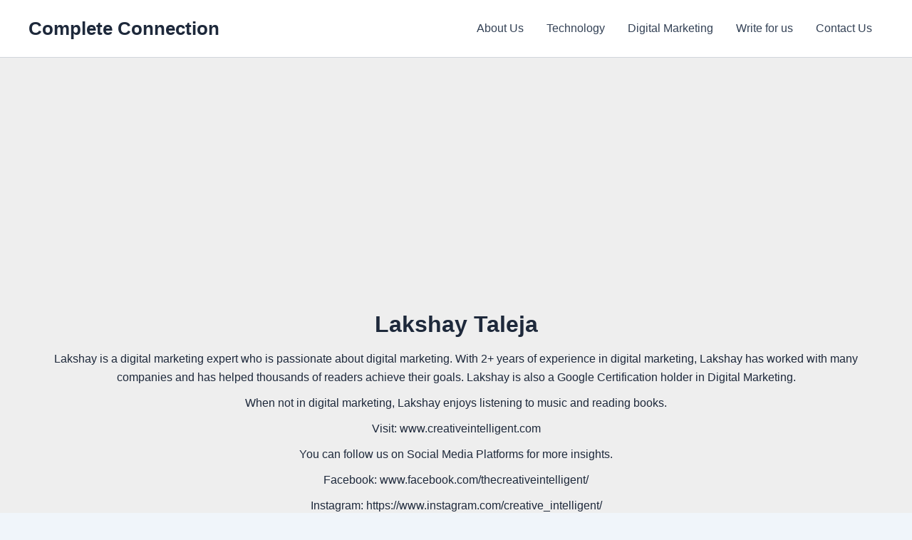

--- FILE ---
content_type: text/html; charset=utf-8
request_url: https://www.google.com/recaptcha/api2/aframe
body_size: 268
content:
<!DOCTYPE HTML><html><head><meta http-equiv="content-type" content="text/html; charset=UTF-8"></head><body><script nonce="HI0ijOXSDSFztN5x6kuLDg">/** Anti-fraud and anti-abuse applications only. See google.com/recaptcha */ try{var clients={'sodar':'https://pagead2.googlesyndication.com/pagead/sodar?'};window.addEventListener("message",function(a){try{if(a.source===window.parent){var b=JSON.parse(a.data);var c=clients[b['id']];if(c){var d=document.createElement('img');d.src=c+b['params']+'&rc='+(localStorage.getItem("rc::a")?sessionStorage.getItem("rc::b"):"");window.document.body.appendChild(d);sessionStorage.setItem("rc::e",parseInt(sessionStorage.getItem("rc::e")||0)+1);localStorage.setItem("rc::h",'1768802465821');}}}catch(b){}});window.parent.postMessage("_grecaptcha_ready", "*");}catch(b){}</script></body></html>